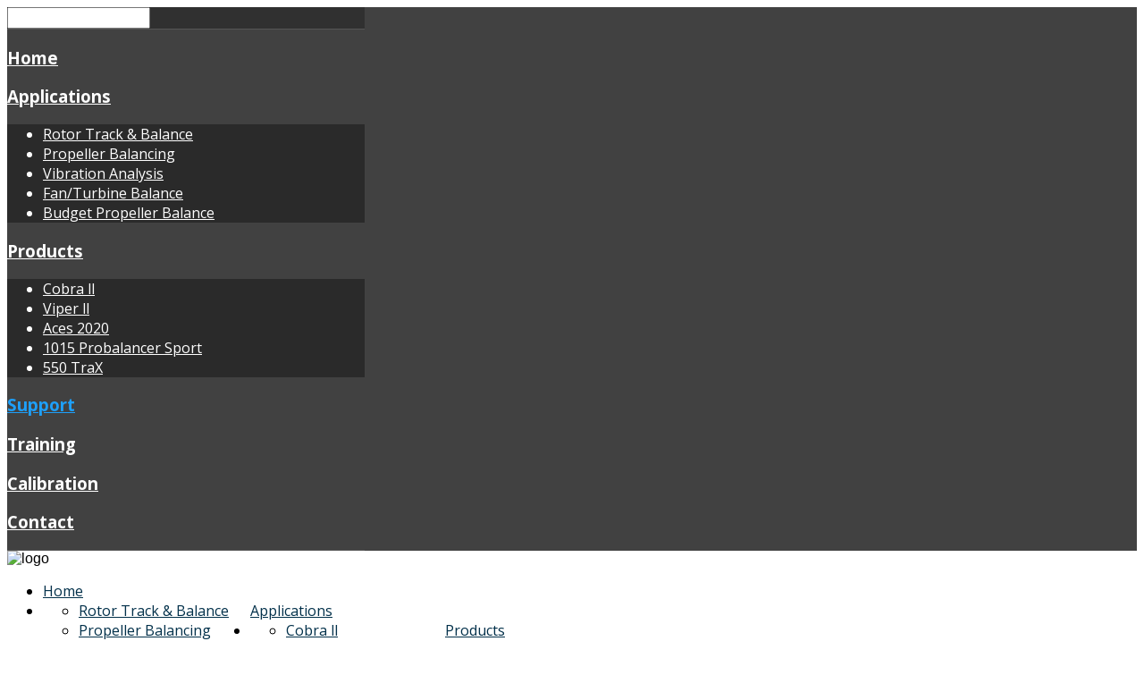

--- FILE ---
content_type: text/html; charset=utf-8
request_url: https://acesinternational.com.au/index.php/support
body_size: 10161
content:
<!DOCTYPE HTML>
<html xml:lang="en-GB" lang="en-GB"
>
<head>
<meta charset="utf-8">
	<meta name="author" content="Administrator">
	<meta name="description" content="Aces International">
	<meta name="generator" content="Joomla! - Open Source Content Management">
	<title>Support</title>
	<link href="/templates/business_line/favicon.ico" rel="icon" type="image/vnd.microsoft.icon">
<link href="/media/vendor/joomla-custom-elements/css/joomla-alert.min.css?0.4.1" rel="stylesheet">
<script src="/media/vendor/jquery/js/jquery.min.js?3.7.1"></script>
	<script src="/media/legacy/js/jquery-noconflict.min.js?504da4"></script>
	<script type="application/json" class="joomla-script-options new">{"joomla.jtext":{"ERROR":"Error","MESSAGE":"Message","NOTICE":"Notice","WARNING":"Warning","JCLOSE":"Close","JOK":"OK","JOPEN":"Open"},"system.paths":{"root":"","rootFull":"https:\/\/acesinternational.com.au\/","base":"","baseFull":"https:\/\/acesinternational.com.au\/"},"csrf.token":"4d0d9c0314d3393afe9df13d286dcb94"}</script>
	<script src="/media/system/js/core.min.js?a3d8f8"></script>
	<script src="/media/vendor/bootstrap/js/alert.min.js?5.3.8" type="module"></script>
	<script src="/media/vendor/bootstrap/js/button.min.js?5.3.8" type="module"></script>
	<script src="/media/vendor/bootstrap/js/carousel.min.js?5.3.8" type="module"></script>
	<script src="/media/vendor/bootstrap/js/collapse.min.js?5.3.8" type="module"></script>
	<script src="/media/vendor/bootstrap/js/dropdown.min.js?5.3.8" type="module"></script>
	<script src="/media/vendor/bootstrap/js/modal.min.js?5.3.8" type="module"></script>
	<script src="/media/vendor/bootstrap/js/offcanvas.min.js?5.3.8" type="module"></script>
	<script src="/media/vendor/bootstrap/js/popover.min.js?5.3.8" type="module"></script>
	<script src="/media/vendor/bootstrap/js/scrollspy.min.js?5.3.8" type="module"></script>
	<script src="/media/vendor/bootstrap/js/tab.min.js?5.3.8" type="module"></script>
	<script src="/media/vendor/bootstrap/js/toast.min.js?5.3.8" type="module"></script>
	<script src="/media/system/js/messages.min.js?9a4811" type="module"></script>
	<script src="https://acesinternational.com.au/templates/business_line/js/jquery/jquery-ui-addons.js"></script>
	<script>jQuery(function($){$(".analytics-optout").on("click",function(e){e.preventDefault();if ($(this).hasClass("done")){return;}$.ajax({url:"https://acesinternational.com.au/?analytics_optout=1&4d0d9c0314d3393afe9df13d286dcb94=1",type:"GET",timeout:5000});$(this).fadeOut(300,function(){$(this).html("You have been opted out of Google Analytics").addClass("done").fadeIn(200);});});});</script>
	<script type="application/ld+json">{"@context":"https://schema.org","@graph":[{"@type":"Organization","@id":"https://acesinternational.com.au/#/schema/Organization/base","name":"Aces International","url":"https://acesinternational.com.au/"},{"@type":"WebSite","@id":"https://acesinternational.com.au/#/schema/WebSite/base","url":"https://acesinternational.com.au/","name":"Aces International","publisher":{"@id":"https://acesinternational.com.au/#/schema/Organization/base"}},{"@type":"WebPage","@id":"https://acesinternational.com.au/#/schema/WebPage/base","url":"https://acesinternational.com.au/index.php/support","name":"Support","description":"Aces International","isPartOf":{"@id":"https://acesinternational.com.au/#/schema/WebSite/base"},"about":{"@id":"https://acesinternational.com.au/#/schema/Organization/base"},"inLanguage":"en-GB"},{"@type":"Article","@id":"https://acesinternational.com.au/#/schema/com_content/article/12","name":"Support","headline":"Support","inLanguage":"en-GB","isPartOf":{"@id":"https://acesinternational.com.au/#/schema/WebPage/base"}}]}</script>
	<!-- Eorisis Analytics - GA4 / Google Tag -->
	<script src="https://www.googletagmanager.com/gtag/js?id=G-T6LQ59JBKR" async></script>
	<script>
		window.dataLayer = window.dataLayer || [];
		function gtag(){dataLayer.push(arguments);}
		gtag('js', new Date());
		gtag('config', 'G-T6LQ59JBKR', {
			'cookie_flags': 'SameSite=lax;secure',
			'cookie_domain': 'auto'
		});
	</script>
	<!-- End Eorisis Analytics - GA4 / Google Tag -->



			<meta name="viewport"  content="width=device-width, initial-scale=1, maximum-scale=1, user-scalable=yes"/>
	
		<link href="https://acesinternational.com.au/images/favicon.ico" rel="shortcut icon" type="image/x-icon" />
	
<script type="text/javascript">
	if(jQuery().jquery==='1.11.0') { jQuery.easing['easeOutExpo'] = jQuery.easing['easeOutCirc'] };
</script>

	<link href="https://acesinternational.com.au/templates/business_line/css/bootstrap/bootstrap-default-min.css" rel="stylesheet" type="text/css" />
	<link href="https://acesinternational.com.au/templates/business_line/css/bootstrap/bootstrap-responsive.css" rel="stylesheet" type="text/css" />
		
	<link rel="stylesheet" href="https://acesinternational.com.au/templates/business_line/css/font-awesome/css/font-awesome.min.css">
	
	<link rel="stylesheet" href="https://acesinternational.com.au/templates/business_line/css/ionicons/css/ionicons.min.css">

<!-- Css and js addons for vertex features -->
	<link rel="stylesheet" type="text/css" href="//fonts.googleapis.com/css?family=Open+Sans" />
<style type="text/css">     @media (max-width: 900px) {
        #s5_responsive_mobile_top_bar {
            position: fixed !important;
            z-index: 6;
        }

        #s5_menu_wrap_outer {
            padding-top: 49px;
        }
    }
	
	 /* MAX IMAGE WIDTH */
    img {
		 height: auto !important;
		  max-width: 100% !important;
        -webkit-box-sizing: border-box !important; /* Safari/Chrome, other WebKit */
        -moz-box-sizing: border-box !important; /* Firefox, other Gecko */
        box-sizing: border-box !important; /* Opera/IE 8+ */
		    }

    #map_canvas img, .gm-style img {
        max-width: none !important;
    }

    .full_width {
        width: 100% !important;
        -webkit-box-sizing: border-box !important; /* Safari/Chrome, other WebKit */
        -moz-box-sizing: border-box !important; /* Firefox, other Gecko */
        box-sizing: border-box !important; /* Opera/IE 8+ */
    }
	
	.S5_submenu_itemTablet {
        background: none !important;
    }
	
	    #s5_right_wrap, #s5_left_wrap, #s5_right_inset_wrap, #s5_left_inset_wrap, #s5_right_top_wrap, #s5_left_top_wrap, #s5_right_bottom_wrap, #s5_left_bottom_wrap {
        width: 100% !important;
    }
	
		    #s5_right_column_wrap {
        width: 0% !important;
        margin-left: -0% !important;
    }

    #s5_left_column_wrap {
        width: 0% !important;
    }

    #s5_center_column_wrap_inner {
        margin-right: 0% !important;
        margin-left: 0% !important;
    }
	
	    #s5_responsive_mobile_drop_down_wrap input {
        width: 96% !important;
    }

    #s5_responsive_mobile_drop_down_search input {
        width: 100% !important;
    }
	
	    @media screen and (max-width: 1100px) {
        body {
            height: 100% !important;
            position: relative !important;
				        }

        #s5_responsive_menu_button {
            display: block !important;
        }
		
		 #s5_responsive_scroll_arrow, #s5_responsive_scroll_arrow a {
                                                                  display: block !important;
                                                              }
		
		    }
	
	    @media screen and (max-width: 970px) {
        #subMenusContainer .S5_subtext {
            width: 85%;
        }
    }
	
		    #s5_responsive_mobile_sidebar {
        background: #414141;
        background: -moz-linear-gradient(top, #414141 0%, #414141 100%);
        background: -webkit-gradient(linear, left top, left bottom, color-stop(0%, #414141), color-stop(100%, #414141));
        background: -webkit-linear-gradient(top, #414141 0%, #414141 100%);
        background: -o-linear-gradient(top, #414141 0%, #414141 100%);
        background: -ms-linear-gradient(top, #414141 0%, #414141 100%);
        background: linear-gradient(top, #414141 0%, #414141 100%);
        font-family: Open Sans !important;
    }

    #s5_responsive_mobile_sidebar a, #s5_responsive_mobile_search, #s5_responsive_mobile_sidebar_login_register_wrap, #s5_responsive_mobile_sidebar_menu_wrap, .module_round_box-sidebar, .module_round_box-sidebar .s5_mod_h3, .module_round_box-sidebar .s5_h3_first, .module_round_box-sidebar .s5_h3_last, #s5_responsive_mobile_sidebar_menu_wrap h3 {
        color: #FFFFFF !important;
        font-family: Open Sans !important;
    }

    .s5_responsive_mobile_sidebar_inactive .s5_responsive_mobile_sidebar_title_wrap:hover, #s5_responsive_mobile_sidebar_title_wrap_login_open, #s5_responsive_mobile_sidebar_title_wrap_register_open, #s5_responsive_mobile_sidebar_search_wrap_inner1, #s5_responsive_mobile_sidebar .first_level_li:hover {
        background: #303030;
        cursor: pointer;
        font-family: Open Sans !important;
    }

    .s5_mobile_sidebar_h3_open, #s5_responsive_mobile_sidebar_menu_wrap h3:hover {
        background: #303030;
        cursor: pointer;
    }

    .s5_mobile_sidebar_h3_open span, #s5_responsive_mobile_sidebar_title_wrap_register_open, #s5_responsive_mobile_sidebar_title_wrap_login_open, #s5_responsive_mobile_sidebar a.s5_mobile_sidebar_active, #s5_responsive_mobile_sidebar .s5_mobile_sidebar_h3_open a {
        color: #1EA0FB !important;
    }

    #s5_responsive_mobile_sidebar_menu_wrap div, #s5_responsive_mobile_sidebar_login_bottom, #s5_responsive_mobile_sidebar_register_bottom {
        background: #2A2A2A;
    }

    #s5_responsive_mobile_sidebar_search_wrap, #s5_responsive_mobile_sidebar_login_register_wrap, #s5_responsive_mobile_sidebar_menu_wrap {
        border-bottom: solid 1px #555555;
        font-family: Open Sans !important;
    }

    #s5_pos_sidebar_top, #s5_pos_sidebar_bottom {
        border-bottom: solid 1px #555555;
    }

    #s5_responsive_mobile_sidebar_login_bottom #modlgn-username, #s5_responsive_mobile_sidebar_login_bottom #modlgn-passwd, #s5_responsive_mobile_sidebar_register_bottom input {
        background: #FFFFFF;
        color: #666666;
        border: solid 1px #FFFFFF;
        font-family: Open Sans !important;
    }
	
	    #s5_responsive_mobile_bottom_bar, #s5_responsive_mobile_top_bar {
        background: #171717;
        background: -moz-linear-gradient(top, #171717 0%, #171717 100%); /* FF3.6+ */
        background: -webkit-gradient(linear, left top, left bottom, color-stop(0%, #171717), color-stop(100%, #171717)); /* Chrome,Safari4+ */
        background: -webkit-linear-gradient(top, #171717 0%, #171717 100%); /* Chrome10+,Safari5.1+ */
        background: -o-linear-gradient(top, #171717 0%, #171717 100%); /* Opera11.10+ */
        background: -ms-linear-gradient(top, #171717 0%, #171717 100%); /* IE10+ */
        background: linear-gradient(top, #171717 0%, #171717 100%); /* W3C */
		  font-family: Open Sans !important;
    }

    .s5_responsive_mobile_drop_down_inner, .s5_responsive_mobile_drop_down_inner input, .s5_responsive_mobile_drop_down_inner button, .s5_responsive_mobile_drop_down_inner .button, #s5_responsive_mobile_drop_down_search .validate {
        font-family: Open Sans !important;
    }

    .s5_responsive_mobile_drop_down_inner button:hover, .s5_responsive_mobile_drop_down_inner .button:hover, .s5_responsive_mobile_present #s5_responsive_mobile_drop_down_wrap .btn, .s5_responsive_mobile_present #s5_responsive_mobile_drop_down_wrap .btn:hover {
        background: #171717 !important;
    }

    #s5_responsive_mobile_drop_down_menu, #s5_responsive_mobile_drop_down_menu a, #s5_responsive_mobile_drop_down_login a {
        font-family: Open Sans !important;
        color: #FFFFFF !important;
    }

    #s5_responsive_mobile_bar_active, #s5_responsive_mobile_drop_down_menu .current a, .s5_responsive_mobile_drop_down_inner .s5_mod_h3, .s5_responsive_mobile_drop_down_inner .s5_h3_first {
        color: #1EA0FB !important;
    }

    .s5_responsive_mobile_drop_down_inner button, .s5_responsive_mobile_drop_down_inner .button, .s5_responsive_mobile_present #s5_responsive_mobile_drop_down_wrap .btn, .s5_responsive_mobile_present #s5_responsive_mobile_drop_down_wrap .btn:hover {
        background: #1EA0FB !important;
    }

    #s5_responsive_mobile_drop_down_menu .active ul li, #s5_responsive_mobile_drop_down_menu .current ul li a, #s5_responsive_switch_mobile a, #s5_responsive_switch_desktop a, #s5_responsive_mobile_drop_down_wrap {
        color: #FFFFFF !important;
    }

    #s5_responsive_mobile_toggle_click_menu span {
        border-right: solid 1px #171717;
    }

    #s5_responsive_mobile_toggle_click_menu {
        border-right: solid 1px #171717;
    }

    #s5_responsive_mobile_toggle_click_search span, #s5_responsive_mobile_toggle_click_register span, #s5_responsive_mobile_toggle_click_login span, #s5_responsive_mobile_scroll a {
        border-left: solid 1px #171717;
    }

    #s5_responsive_mobile_toggle_click_search, #s5_responsive_mobile_toggle_click_register, #s5_responsive_mobile_toggle_click_login, #s5_responsive_mobile_scroll {
        border-left: solid 1px #171717;
    }

    .s5_responsive_mobile_open, .s5_responsive_mobile_closed:hover, #s5_responsive_mobile_scroll:hover {
        background: #171717;
    }

    #s5_responsive_mobile_drop_down_menu .s5_responsive_mobile_drop_down_inner, #s5_responsive_mobile_drop_down_register .s5_responsive_mobile_drop_down_inner, #s5_responsive_mobile_drop_down_login .s5_responsive_mobile_drop_down_inner, #s5_responsive_mobile_drop_down_search .s5_responsive_mobile_drop_down_inner {
        background: #171717;
    }
	
	    @media screen and (min-width: 580px) and (max-width: 970px) {
		 {
        display: none;
    }
    }
	
	    @media screen and (max-width: 579px) {
		#s5_pos_custom_1 {
        display: none;
    }
    }
	
	    .s5_wrap {
        max-width: 1424px !important;
    }
	
					    @media screen and (max-width: 900px) {
        #s5_columns_wrap_inner {
            width: 100% !important;
        }

        #s5_center_column_wrap {
            width: 100% !important;
            left: 100% !important;
        }

        #s5_left_column_wrap {
            left: 0% !important;
        }

        #s5_left_top_wrap, #s5_left_column_wrap, #s5_left_inset_wrap, #s5_left_wrap, #s5_left_bottom_wrap, #s5_right_top_wrap, #s5_right_column_wrap, #s5_right_inset_wrap, #s5_right_wrap, #s5_right_bottom_wrap {
            width: 100% !important;
        }

        #s5_center_column_wrap_inner {
            margin: 0px !important;
        }

        #s5_left_column_wrap {
            margin-right: 0px !important;
        }

        #s5_right_column_wrap {
            margin-left: 0px !important;
        }

        .items-row .item {
            width: 100% !important;
            padding-left: 0px !important;
            padding-right: 0px !important;
            margin-right: 0px !important;
            margin-left: 0px !important;
        }
    }
	
														    @media screen and (min-width: 580px) and (max-width: 950px) {
		 #s5_bottom_row2 .s5_float_left {
                   width: 100% !important;
               }
    }
	
										    @media screen and (min-width: 580px) and (max-width: 950px) {
		 #s5_bottom_row3 .s5_float_left {
                   float: left !important;
                   width: 50% !important;
               }
    }
	
							    #s5_bottom_row1_area1 {
		  background-color: #090909 !important;
        background-image: url(https://acesinternational.com.au/images/bottom_row2.jpg) !important;
        background-size: cover;
        background-attachment: fixed !important;
        background-repeat: no-repeat !important;
        background-position: ;
		    }
	
					    .subMenusContainer, .s5_drop_down_container {
        position: fixed !important;
    }

    #s5_menu_wrap.s5_wrap {
		   position: fixed;
		 z-index: 2;
		  margin-top: 0px !important;
    }
	
		    #s5_menu_wrap {
        -webkit-transition: top 500ms ease-out;
        -moz-transition: top 500ms ease-out;
        -o-transition: top 500ms ease-out;
        transition: top 500ms ease-out;
    }

    #s5_menu_wrap.s5_wrap_fmfullwidth, #s5_menu_wrap.s5_wrap {
        top: 0px;
    }
	
	    #s5_menu_wrap.s5_wrap, #s5_menu_wrap.s5_wrap_fmfullwidth {
		      }
	
		  </style><script type="text/javascript">/*<![CDATA[*/jQuery(document).ready(function(){if(window.addEventListener){window.addEventListener('scroll',s5_fm_check_scroll_height,false);window.addEventListener('resize',s5_fm_check_scroll_height,false);}
else if(window.attachEvent){window.attachEvent('onscroll',s5_fm_check_scroll_height);window.attachEvent('onreisze',s5_fm_check_scroll_height);}
window.setTimeout(s5_fm_check_scroll_height,100);}
);var s5_menu_wrap_height=0;var s5_menu_wrap_parent_height=0;var s5_menu_wrap_parent_parent_height=0;var s5_menu_wrap_run="no";function s5_fm_check_scroll_height(){if(s5_menu_wrap_run=="no"){s5_menu_wrap_height=document.getElementById("s5_menu_wrap").offsetHeight;s5_menu_wrap_parent_height=document.getElementById("s5_menu_wrap").parentNode.offsetHeight;s5_menu_wrap_parent_parent_height=document.getElementById("s5_menu_wrap").parentNode.parentNode.offsetHeight;s5_menu_wrap_run="yes";}
var s5_fmenuheight_new = 999999;
s5_fmenuheight_new = document.getElementById("s5_menu_wrap").offsetHeight;
if (window.pageYOffset >= 200 - s5_fmenuheight_new){document.getElementById("s5_menu_wrap").style.top = "0px";} else {document.getElementById("s5_menu_wrap").style.top = "-500px";}
if(document.getElementById("s5_floating_menu_spacer")!=null){if (window.pageYOffset >= 200 && window.innerWidth > 1100){document.getElementById("s5_floating_menu_spacer").style.height = s5_menu_wrap_height + "px";
document.getElementById("s5_menu_wrap").className = 's5_wrap notfullwidth';
document.getElementById("subMenusContainer").className = 'subMenusContainer';
if (s5_menu_wrap_parent_height >= s5_menu_wrap_height - 20 && s5_menu_wrap_parent_parent_height >= s5_menu_wrap_height - 20 && document.getElementById("s5_menu_wrap").parentNode.style.position != "absolute" && document.getElementById("s5_menu_wrap").parentNode.parentNode.style.position != "absolute") {document.getElementById("s5_floating_menu_spacer").style.display = "block";}}else { document.getElementById("s5_menu_wrap").className = '';	if (document.body.innerHTML.indexOf("s5_menu_overlay_subs") <= 0) {document.getElementById("subMenusContainer").className = ''; }document.getElementById("s5_floating_menu_spacer").style.display = "none";}}}
</script>
<script type="text/javascript" src="https://acesinternational.com.au/templates/business_line/js/core/s5_flex_menu-min.js"></script>
<!--<script type="text/javascript" src="/--><!--/js/core/custom-script.js"></script>-->


<link rel="stylesheet" href="https://acesinternational.com.au/templates/business_line/css/s5_flex_menu.css" type="text/css" />
		
		
	

<link href="https://acesinternational.com.au/templates/business_line/css/template.css" rel="stylesheet" type="text/css" />



<link href="https://acesinternational.com.au/templates/business_line/css/editor.css" rel="stylesheet" type="text/css" />

<link href="https://acesinternational.com.au/templates/business_line/css/thirdparty.css" rel="stylesheet" type="text/css" />






	<link rel="stylesheet" type="text/css" href="https://acesinternational.com.au/templates/business_line/css/core/s5_responsive_bars-min.css" />
	<link href="https://acesinternational.com.au/templates/business_line/css/core/s5_responsive_hide_classes-min.css" rel="stylesheet" type="text/css" />
	<style type="text/css"> @media screen and (min-width: 650px){.s5_responsive_mobile_sidebar_show_ltr {width:400px !important;}.s5_responsive_mobile_sidebar_body_wrap_show_ltr {margin-left:400px !important;}.s5_responsive_mobile_sidebar_show_rtl {width:400px !important;}.s5_responsive_mobile_sidebar_body_wrap_show_rtl {margin-right:400px !important;}#s5_responsive_mobile_sidebar_inner1 {width:400px !important;}}</style>


	<link rel="stylesheet" type="text/css" href="https://acesinternational.com.au/templates/business_line/css/s5_responsive.css" />
	
	

	<link rel="stylesheet" type="text/css" href="https://acesinternational.com.au/templates/business_line/css/custom.css" />
	<script type="text/javascript">
	//<![CDATA[
				        jQuery(document).ready( function() {
		            var myMenu = new MenuMatic({
				tabletWidth:1400,
                effect:"slide & fade",
                duration:500,
                physics: 'linear',
                hideDelay:250,
                orientation:"horizontal",
                tweakInitial:{x:0, y:0},
				                                     	            direction:{    x: 'right',    y: 'down' },
				                opacity:100            });
        });		
			//]]>	
    </script>    

<!-- Info Slide Script - Called in header so css validates -->

	
<script type="text/javascript" src="https://acesinternational.com.au/templates/business_line/js/core/scrollReveal-min.js"></script>
	

<!-- Resize column function -->	

<!-- File compression. Needs to be called last on this file -->	
<!-- The excluded files, listed below the compressed php files, are excluded because their calls vary per device or per browser. Included compression files are only ones that have no conditions and are included on all devices and browsers. Otherwise unwanted css will compile in the compressed files. -->	

<!-- Additional scripts to load inside of the header -->

<link rel="stylesheet" type="text/css" href="//fonts.googleapis.com/css?family=Open%20Sans:400,300italic,300,400italic,600,600italic,700,700italic,800,800italic" />

<style type="text/css"> 
.highlight_font, .slide_title, #s5_menu_inner, #subMenusContainer, h1, h2, h3, h4, h5, #s5_top_menu_login_wrap, .learn_about_us_title_sub, .centered_text, .progress_bar, .s5_va_active, .s5_va_inactive, .stats_item, .testimonials_text, .testimonial_details, .large_title_text, .employee_name, employee_title, .steps_boxes_number, .steps_boxes_title, #s5_footer_area2, #s5_bread_lang_wrap, #s5_custom_5_6_wrap, input, button, .btn, select, label, #s5_accordion_menu {
font-family: Open Sans;
}

body, .inputbox {font-family: 'Arial',Helvetica,Arial,Sans-Serif ;} 

.btn-link, a, .highlight1, .stats_icon, .bottom_address .address_info i, #s5_responsive_menu_button:hover {
color:#02304a;
}

#s5_search_wrap:hover, .s5_icon_search_close:hover, #s5_login:hover, #s5_register:hover, #s5_pos_top_menu a:hover, .learn_about_us_text_wrap i, .social_icon:hover, #subMenusContainer li.subParentBtn span:hover a, #subMenusContainer li.subMenuParentBtn span:hover a, #subMenusContainer li.subMenuParentBtn span:hover span.s5_sub_a_span, #s5_accordion_menu #current a {
color:#c38400 !important;
}

#s5_component_wrap_inner h2 a:hover, #s5_component_wrap_inner h1 a:hover, .highlight2, .employee_name, #s5_bottom_row3_area1 a:hover, #s5_bottom_menu_wrap a:hover, ul.menu li.current a {
color:#EBAC11;
}

a:hover {
color:#c38400;
}

#s5_nav li.mainMenuParentBtnFocused a, #s5_nav li.active a, #s5_nav li:hover a {
border-bottom:solid 2px #EBAC11 !important;
}

.image_box_image:hover {
border:solid 6px #EBAC11 !important;
}

.readon, .button, button, .s5_ls_readmore, .dropdown-menu li > a:hover, .dropdown-menu li > a:focus, .dropdown-submenu:hover > a, .dropdown-menu .active > a, .dropdown-menu .active > a:hover, .nav-list > .active > a, .nav-list > .active > a:hover, .nav-pills > .active > a, .nav-pills > .active > a:hover, .btn-group.open .btn-primary.dropdown-toggle, .btn-primary, .item-page .dropdown-menu li > a:hover, .blog .dropdown-menu li > a:hover, .item .dropdown-menu li > a:hover, .btn, .pagenav a, .ac-container label:hover, .ac-container2 label:hover, .jdGallery .carousel .carouselInner .active, p.readmore a:hover, .s5_is_css_10 .s5_is_slide_css_plus_circle:hover, .progress_bar3, .s5_tab_show_slide_button_active, .steps_boxes_highlight1, .module_round_box.highlight1 {
background:#02304a !important;
}

.readon:hover, .top_boxes_right, .progress_bar2, .steps_boxes_highlight2, p.readmore:hover a, .readon:hover, .button:hover, button:hover, #s5_accordion_menu h3:hover, #s5_accordion_menu h3.s5_am_open, .module_round_box.highlight2, .pagenav a:hover {
background:#EBAC11 !important;
}

.readon_highlight2 {
background:#dc9d02 !important;
}

.readon_highlight2:hover {
background:#cd8e00 !important;
}

.readon_white {
background:#FFFFFF !important;
}

.module_round_box.highlight1_border {
border:solid 4px #02304a;
}

.module_round_box.highlight2_border {
border:solid 4px #EBAC11;
}

.slide_title {
color:#EBAC11;
}

.uppercase, button, .button, .readon, .readmore a, .pagenav a, .btn, #s5_accordion_menu h3, .stats_text, .s5_va_active, .s5_va_inactive, .testimonial_name, #s5_bottom_row3_area1 .s5_mod_h3 {
text-transform:uppercase;
}


#s5_pos_custom_3, #s5_pos_custom_2 {
float:none;
width:auto;
}

.slideInfoZone .left, .slideInfoZone_unload .left {
-webkit-transform: scale(1) translate(0px,-32%);
-moz-transform: scale(1) translate(0px,-32%); 
-ms-transform: scale(1) translate(0px,-32%);
-o-transform: scale(1) translate(0px,-32%);
}

.mainParentBtn a {
background:none !important;
}
#s5_nav li.mainParentBtn .s5_level1_span2 a {
padding:0px;
}



#s5_top_area_wrap {
margin-bottom:0px !important;
border-bottom:1px solid #e7e6e6;
}


@media screen and (max-width: 1100px){
}


/* k2 stuff */
div.itemHeader h2.itemTitle, div.catItemHeader h3.catItemTitle, h3.userItemTitle a, #comments-form p, #comments-report-form p, #comments-form span, #comments-form .counter, #comments .comment-author, #comments .author-homepage,
#comments-form p, #comments-form #comments-form-buttons, #comments-form #comments-form-error, #comments-form #comments-form-captcha-holder {font-family: 'Arial',Helvetica,Arial,Sans-Serif ;} 
	
.s5_wrap{width:96%;}	
</style>
</head>

<body id="s5_body">

<div id="s5_main_body_wrap">

<div id="s5_scrolltotop"></div>

<!-- Top Vertex Calls -->
<!-- Call mobile sidebar -->
<div id="s5_responsive_mobile_sidebar" class="s5_responsive_mobile_sidebar_hide_ltr">
	<div id="s5_responsive_mobile_sidebar_inner1" class="s5_responsive_mobile_sidebar_light">
<div id="s5_responsive_mobile_sidebar_inner2">

		<div id="s5_responsive_mobile_sidebar_search_wrap">
	<div id="s5_responsive_mobile_sidebar_search_wrap_inner1">
	<div id="s5_responsive_mobile_sidebar_search_wrap_inner2">
		<form method="post" action="https://acesinternational.com.au/">
		<input type="text" onfocus="if (this.value=='Search...') this.value='';" onblur="if (this.value=='') this.value='Search...';" value="Search..." id="s5_responsive_mobile_search" name="searchword" />
		<input type="hidden" value="search" name="task" />
		<input type="hidden" value="com_search" name="option" />
		<input type="hidden" value="1" name="Itemid" />
	</form>
	</div>
	</div>
	</div>
	<div style="clear:both"></div>
	
	
			
			<div id="s5_responsive_mobile_sidebar_menu_wrap">
			<h3 class=''><span><a   href='/' >Home</a></span></h3><h3 class='' onclick='s5_responsive_mobile_sidebar_h3_click(this.id)'><span class='s5_sidebar_deeper'><a  href='#' >Applications</a></span></h3><div class='s5_responsive_mobile_sidebar_sub'><ul><li><a   href="/applications/rotor-track-balance" >Rotor Track &amp; Balance</a></li><li><a   href="/applications/propeller-balancing" >Propeller Balancing</a></li><li><a   href="/applications/vibration-analysis" >Vibration Analysis</a></li><li><a   href="/applications/fan-turbine-balance" >Fan/Turbine Balance</a></li><li><a   href="/applications/budget-propeller-balance" >Budget Propeller Balance</a></li></ul></div><h3 class='' onclick='s5_responsive_mobile_sidebar_h3_click(this.id)'><span class='s5_sidebar_deeper'><a  href='#' >Products</a></span></h3><div class='s5_responsive_mobile_sidebar_sub'><ul><li><a   href="/products/cobra-ll" >Cobra ll</a></li><li><a   href="/products/viper-ll" >Viper ll</a></li><li><a   href="/products/aces-2020" >Aces 2020</a></li><li><a   href="/products/1015-probalancer-sport" >1015 Probalancer Sport</a></li><li><a   href="/products/550-trax" >550 TraX</a></li></ul></div><h3 class=''><span><a  class="s5_mobile_sidebar_active"  href='/support' >Support</a></span></h3><h3 class=''><span><a   href='/training' >Training</a></span></h3><h3 class=''><span><a   href='/calibration' >Calibration</a></span></h3><h3 class=''><span><a   href='/contact-us' >Contact</a></span></h3>		</div>
	
	
</div>
</div>
</div>
<div id="s5_responsive_mobile_sidebar_body_wrap">
<div id="s5_responsive_mobile_sidebar_body_wrap_inner">

<!-- Call top bar for mobile devices if layout is responsive -->	
	


	


	<script type="text/javascript">

		var s5_responsive_trigger = 1100;

		var s5_responsive_layout = "sidebar";

		var s5_responsive_layout_direction = "_ltr";

		var s5_responsive_menu_auto_open = "open";

	</script>

	<script type="text/javascript" src="https://acesinternational.com.au/templates/business_line/js/core/s5_responsive_mobile_bar-min.js"></script>





<!-- Fixed Tabs -->	

<!-- Drop Down -->	

<!-- Parallax Backgrounds -->

<!-- Floating Menu Spacer -->
<div id="s5_floating_menu_spacer" style="display:none;width:100%;"></div>

<!-- Body Padding Div Used For Responsive Spacing -->		
<div id="s5_body_padding">

	<div id="s5_top_area_wrap" class="s5_wrap">
	<!-- Header -->		
		<header id="s5_header_area1">	
		<div id="s5_header_area2">
		<div id="s5_menu_wrap">	
			<div id="s5_menu_wrap_inner1">	
			<div id="s5_menu_wrap_inner2">	
									<div id="s5_responsive_menu_button" style="display:none" onclick="s5_responsive_mobile_sidebar()"><div class="s5_menuicon ion-android-menu"></div></div>
													<div id="s5_logo_wrap" class="s5_logo s5_logo_css">
													<img alt="logo" src="https://acesinternational.com.au/templates/business_line/images/s5_logo.png" onclick="window.document.location.href='https://acesinternational.com.au/'" />
																														<div style="clear:both;"></div>
					</div>	
							
					
						<nav id="s5_menu_inner">
							<ul id='s5_nav' class='menu'><li   class=' ' ><span class='s5_level1_span1'><span class='s5_level1_span2'><a  href="/"><span onclick='window.document.location.href="/"'>Home</span></a></span></span></li><li   class=' ' ><span class='s5_level1_span1'><span class='s5_level1_span2'><a  href="#"><span onclick='window.document.location.href="#"'>Applications</span></a></span></span><ul style='float:left;'><li class=''><span class='S5_submenu_item'><a  href="/applications/rotor-track-balance"><span class='s5_sub_a_span' onclick='window.document.location.href="/applications/rotor-track-balance"'>Rotor Track &amp; Balance</span></a></span></li><li class=''><span class='S5_submenu_item'><a  href="/applications/propeller-balancing"><span class='s5_sub_a_span' onclick='window.document.location.href="/applications/propeller-balancing"'>Propeller Balancing</span></a></span></li><li class=''><span class='S5_submenu_item'><a  href="/applications/vibration-analysis"><span class='s5_sub_a_span' onclick='window.document.location.href="/applications/vibration-analysis"'>Vibration Analysis</span></a></span></li><li class=''><span class='S5_submenu_item'><a  href="/applications/fan-turbine-balance"><span class='s5_sub_a_span' onclick='window.document.location.href="/applications/fan-turbine-balance"'>Fan/Turbine Balance</span></a></span></li><li class=''><span class='S5_submenu_item'><a  href="/applications/budget-propeller-balance"><span class='s5_sub_a_span' onclick='window.document.location.href="/applications/budget-propeller-balance"'>Budget Propeller Balance</span></a></span></li></ul></li><li   class=' ' ><span class='s5_level1_span1'><span class='s5_level1_span2'><a  href="#"><span onclick='window.document.location.href="#"'>Products</span></a></span></span><ul style='float:left;'><li class=''><span class='S5_submenu_item'><a  href="/products/cobra-ll"><span class='s5_sub_a_span' onclick='window.document.location.href="/products/cobra-ll"'>Cobra ll</span></a></span></li><li class=''><span class='S5_submenu_item'><a  href="/products/viper-ll"><span class='s5_sub_a_span' onclick='window.document.location.href="/products/viper-ll"'>Viper ll</span></a></span></li><li class=''><span class='S5_submenu_item'><a  href="/products/aces-2020"><span class='s5_sub_a_span' onclick='window.document.location.href="/products/aces-2020"'>Aces 2020</span></a></span></li><li class=''><span class='S5_submenu_item'><a  href="/products/1015-probalancer-sport"><span class='s5_sub_a_span' onclick='window.document.location.href="/products/1015-probalancer-sport"'>1015 Probalancer Sport</span></a></span></li><li class=''><span class='S5_submenu_item'><a  href="/products/550-trax"><span class='s5_sub_a_span' onclick='window.document.location.href="/products/550-trax"'>550 TraX</span></a></span></li></ul></li><li   class='active ' ><span class='s5_level1_span1'><span class='s5_level1_span2'><a  href="/support"><span onclick='window.document.location.href="/support"'>Support</span></a></span></span></li><li   class=' ' ><span class='s5_level1_span1'><span class='s5_level1_span2'><a  href="/training"><span onclick='window.document.location.href="/training"'>Training</span></a></span></span></li><li   class=' ' ><span class='s5_level1_span1'><span class='s5_level1_span2'><a  href="/calibration"><span onclick='window.document.location.href="/calibration"'>Calibration</span></a></span></span></li><li   class=' ' ><span class='s5_level1_span1'><span class='s5_level1_span2'><a  href="/contact-us"><span onclick='window.document.location.href="/contact-us"'>Contact</span></a></span></span></li></ul>							<div style="clear:both;"></div>
						</nav>
												<div class="call">
<div class="module">


        <div class="card-body">
                
<div id="mod-custom95" class="mod-custom custom">
    <p style="text-align: right;"><img style="margin-right: 15px; vertical-align: middle;" src="/images/phone-icon-drk.png" alt="" width="27" height="27" /><strong><span style="font-size: 12pt;"><span style="color: #02304a;">PH:</span> +61 2 43223229</span></strong><br /><span style="font-size: 10pt;"><span style="color: #02304a;"><strong><img style="margin-right: 15px; vertical-align: middle;" src="/images/email-icon.png" alt="" width="27" height="27" />Email:</strong></span><strong> info@acesinternational.com.au</strong></span></p></div>
    </div>
</div>
</div>
											</div>
			</div>
		</div>
						</div>
		</header>
	<!-- End Header -->	
		
				
				<div style="clear:both;"></div>
	</div>
	
	<!-- Top Row1 -->	
			<!-- End Top Row1 -->	
		
		
		
	<!-- Top Row2 -->	
			<!-- End Top Row2 -->
	
	
	
	<!-- Top Row3 -->	
			<!-- End Top Row3 -->	
		
		
	<!-- Above Columns Wrap -->	
			<!-- End Above Columns Wrap -->	
		
	<!-- Center area -->	
				<section id="s5_center_area1" class="s5_slidesection s5_no_custom_bg">
		<div id="s5_center_area2" class="s5_no_custom_bg">
		<div id="s5_center_area_inner" class="s5_wrap">
		<div id="s5_center_area_inner2">		
				
			<!-- Columns wrap, contains left, right and center columns -->	
			<section id="s5_columns_wrap" class="s5_no_custom_bg">
			<div id="s5_columns_wrap_inner" class="s5_no_custom_bg">
				
				<section id="s5_center_column_wrap">
				<div id="s5_center_column_wrap_inner" style="margin-left:0px; margin-right:0px;">
					
										
											
						<section id="s5_component_wrap">
						<div id="s5_component_wrap_inner">
						
																
														<main>
								<div id="system-message-container" aria-live="polite"></div>

<div class="item-page" itemscope itemtype="https://schema.org/Article">
	<meta itemprop="inLanguage" content="en-GB" />
	
		
			<div class="page-header">
					<h2 itemprop="headline">
				Support			</h2>
		
	</div>
					
		
	
	
		
								<div itemprop="articleBody">
		<p>Vibrotech Aviation and ACES Systems International are proud of their reputations for industry leading support for products within the Asia/Pacific region where we have delivered and supported ACES products for over 25 years. Our focus has always been on customer support. We know that you expect and deserve a quick response to your service or technical needs, and accordingly the people who deliver, train and support your ACES Systems equipment are on hand.<br />We understand the importance of customer satisfaction to our future, and offer customers the following:</p>
<h4>Supported Products</h4>
<p>Look up information on current and past ACES Systems products, including specifications and available downloadable files.</p>
<h4>Application Notes</h4>
<p>We provide links to articles detailing procedures for many different engine and airframe combinations.</p>
<h4>Technical Support</h4>
<p>Please contact us by telephone, or by email. We will answer questions about the operation and care of your equipment, assist you in troubleshooting a problem, and help you overcome common application difficulties whenever possible.</p>
<p>&nbsp;</p>
<p>
	<a href="/contact-us" target="_self"><img src="/images/contact.png" alt="" width="240" height="92" /></a>
</p> 	</div>

	
							</div>

								<div style="clear:both;height:0px"></div>
							</main>
														
														
						</div>
						</section>
						
										
										
				</div>
				</section>
				<!-- Left column -->	
								<!-- End Left column -->	
				<!-- Right column -->	
								<!-- End Right column -->	
			</div>
			</section>
			<!-- End columns wrap -->	

			
		</div>
		</div>
		</div>
		</section>
			<!-- End Center area -->	
	
	
	<!-- Below Columns Wrap -->	
			<!-- End Below Columns Wrap -->	
	
	<!-- Bottom Row1 -->	
			<!-- End Bottom Row1 -->	
		
		
	<!-- Bottom Row2 -->	
			<!-- End Bottom Row2 -->
	
		
		
	<!-- Bottom Row3 -->	
			<!-- End Bottom Row3 -->
	
	
	<!-- Footer Area -->
		<footer id="s5_footer_area1" class="s5_wrap s5_slidesection">
		<div id="s5_footer_area2">
		<div id="s5_footer_area_inner">
		
							<div id="s5_footer">
					<span class="footerc">
Copyright &copy; 2026 All Rights Reserved.&nbsp; Aces International &nbsp;<br>Central Coast Web Design by Website Guy
</span>
				</div>
						
							<div id="s5_scroll_wrap">
					<script type="text/javascript">
/*! Jquery scrollto function */
!function(o,n){var l=function(){var l,t=n(o.documentElement),e=n(o.body);return t.scrollTop()?t:(l=e.scrollTop(),e.scrollTop(l+1).scrollTop()==l?t:e.scrollTop(l))}();n.fn.smoothScroll=function(o){return o=~~o||400,this.find('a[href*="#s5"]').click(function(t){var e=this.hash,a=n(e);location.pathname.replace(/^\//,"")===this.pathname.replace(/^\//,"")&&location.hostname===this.hostname&&a.length&&(t.preventDefault(),jQuery.fn.fullpage?jQuery.fn.fullpage.scrollPage2(a):l.stop().animate({scrollTop:a.offset().top},o,function(){location.hash=e}))}).end()}}(document,jQuery);
function initSmoothscroll(){
	jQuery('html').smoothScroll(700);
}
jQuery(document).ready(function(){
	initSmoothscroll();
});
var s5_page_scroll_enabled = 1;
function s5_page_scroll(obj){ if(jQuery.browser.mozilla) var target = 'html'; else var target='html body'; jQuery(target).stop().animate({scrollTop:jQuery(obj).offset().top},700,function(){location.hash=obj}); } 
function s5_hide_scroll_to_top_display_none() { if (window.pageYOffset < 300) { document.getElementById("s5_scrolltopvar").style.display = "none"; } }
function s5_hide_scroll_to_top_fadein_class() { document.getElementById("s5_scrolltopvar").className = "s5_scrolltop_fadein"; }
function s5_hide_scroll_to_top() {
    var s5_scroll_top = document.getElementById("s5_scrolltopvar");
    if (s5_scroll_top) {
        if (window.pageYOffset >= 300) {
            s5_scroll_top.style.display = "block";
            s5_scroll_top.style.visibility = "visible";
            window.setTimeout(s5_hide_scroll_to_top_fadein_class, 300);
        } else {
            s5_scroll_top.className = "s5_scrolltop_fadeout";
            window.setTimeout(s5_hide_scroll_to_top_display_none, 300);
        }
    }
}
jQuery(document).ready( function() {s5_hide_scroll_to_top();});
jQuery(window).resize(s5_hide_scroll_to_top);
window.addEventListener('scroll', s5_hide_scroll_to_top, false);
</script>
<div id="s5_scrolltopvar" class="s5_scrolltop_fadeout" style="visibility:hidden">
<a href="#s5_scrolltotop" id="s5_scrolltop_a" class="s5_scrolltotop"></a>
</div>


	
                        
				</div>
						
							<div id="s5_responsive_scroll_arrow" style="display:none">
					<a href="#s5_scrolltotop" class="s5_scrolltotop"></a>
				</div>
			
			
						<div style="clear:both; height:0px"></div>
			
		</div>
		</div>
		</footer>
	<!-- End Footer Area -->
	
	
	
	<!-- Bottom Vertex Calls -->
	<!-- Page scroll, tooltips, multibox -->	
		<!-- Start compression if enabled -->	
			
<!-- Additional scripts to load just before closing body tag -->
	
<!-- Info Slide script - JS and CSS called in header -->
		
<!-- Scroll Reavel script - JS called in header -->
		
		<script type='text/javascript'>
		jQuery(document).ready(function(){
			if (jQuery(this).width() > 1025) {
				window.scrollReveal = new scrollReveal();
		   }
		});
		</script>
		
	
<!-- File compression. Needs to be called last on this file -->	
		
<!-- Responsive Bottom Mobile Bar -->
	<!-- Call bottom bar for mobile devices if layout is responsive -->	<!-- Call bottom bar for all devices if user has chosen to see desktop version -->		
	
<!-- Closing call for mobile sidebar body wrap defined in includes top file -->
<div style="clear:both"></div>
</div>
</div>
	
</div>
<!-- End Body Padding -->



<script>
function s5_check_boxes_height() {
	var s5_check_boxes_height_holder = 1;
	var s5_check_boxes_height1 = document.getElementById("s5_body").querySelectorAll('DIV');
	for (var s5_check_boxes_height1_y=0; s5_check_boxes_height1_y<s5_check_boxes_height1.length; s5_check_boxes_height1_y++) {
		if (s5_check_boxes_height1[s5_check_boxes_height1_y].className.indexOf("mage_box_item_inner2") >= 0) {
			s5_check_boxes_height1[s5_check_boxes_height1_y].style.minHeight = "1px";
			if (s5_check_boxes_height1[s5_check_boxes_height1_y].offsetHeight > s5_check_boxes_height_holder) {
				s5_check_boxes_height_holder = s5_check_boxes_height1[s5_check_boxes_height1_y].offsetHeight;
			}
		}
	}
	if (document.body.offsetWidth >= 550) {
	var s5_check_boxes_height2 = document.getElementById("s5_body").querySelectorAll('DIV');
	for (var s5_check_boxes_height2_y=0; s5_check_boxes_height2_y<s5_check_boxes_height2.length; s5_check_boxes_height2_y++) {
		if (s5_check_boxes_height2[s5_check_boxes_height2_y].className.indexOf("mage_box_item_inner2") >= 0) {
			s5_check_boxes_height2[s5_check_boxes_height2_y].style.minHeight = s5_check_boxes_height_holder + "px";
		}
	}
}
}
jQuery(document).ready( function() { s5_check_boxes_height(); });
jQuery(window).resize(s5_check_boxes_height);
function s5_check_employee_height() {
	var s5_check_employee_height_holder = 1;
	var s5_check_employee_height1 = document.getElementById("s5_body").querySelectorAll('DIV');
	for (var s5_check_employee_height1_y=0; s5_check_employee_height1_y<s5_check_employee_height1.length; s5_check_employee_height1_y++) {
		if (s5_check_employee_height1[s5_check_employee_height1_y].className.indexOf("mployee") >= 0) {
			s5_check_employee_height1[s5_check_employee_height1_y].style.minHeight = "1px";
			if (s5_check_employee_height1[s5_check_employee_height1_y].offsetHeight > s5_check_employee_height_holder) {
				s5_check_employee_height_holder = s5_check_employee_height1[s5_check_employee_height1_y].offsetHeight;
			}
		}
	}
	if (document.body.offsetWidth >= 550) {
	var s5_check_employee_height2 = document.getElementById("s5_body").querySelectorAll('DIV');
	for (var s5_check_employee_height2_y=0; s5_check_employee_height2_y<s5_check_employee_height2.length; s5_check_employee_height2_y++) {
		if (s5_check_employee_height2[s5_check_employee_height2_y].className.indexOf("mployee") >= 0) {
			s5_check_employee_height2[s5_check_employee_height2_y].style.minHeight = s5_check_employee_height_holder + "px";
		}
	}
}
}
jQuery(document).ready( function() { s5_check_employee_height(); });
jQuery(window).resize(s5_check_employee_height);
</script>

</div>
</body>
</html>